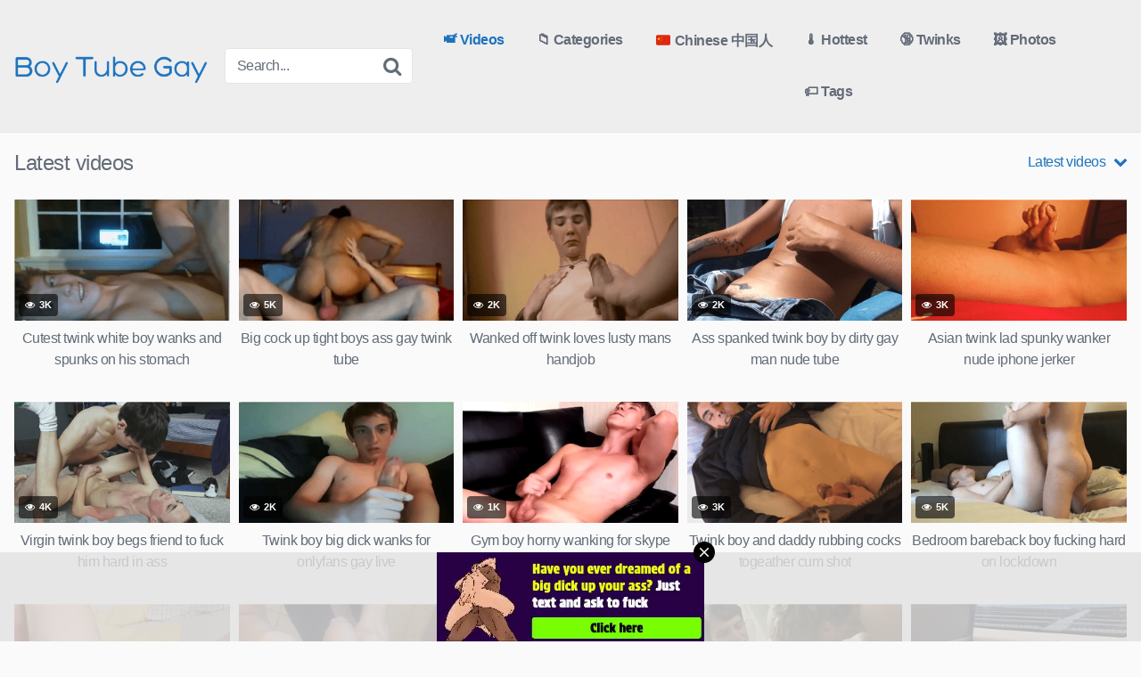

--- FILE ---
content_type: text/html; charset=UTF-8
request_url: https://boytubegay.com/page/3/
body_size: 13479
content:
<!DOCTYPE html>


<html lang="en-US">
<head>
<meta charset="UTF-8">
<meta content='width=device-width, initial-scale=1.0, maximum-scale=1.0, user-scalable=0' name='viewport' />
<link rel="profile" href="http://gmpg.org/xfn/11">
<link rel="icon" href="https://boytubegay.com/wp-content/uploads/2022/10/xnxxtwink-favicon.png">

<!-- Meta social networks -->

<!-- Temp style -->


<style>
	.post-thumbnail {
		padding-bottom: 56.25%;
	}

	.post-thumbnail video,
	.post-thumbnail img {
		object-fit: 16/9;
	}


		.site-title a {
		font-family: Open Sans;
		font-size: 36px;
	}
	.site-branding .logo img {
		max-width: 220px;
		max-height: 90px;
		margin-top: 10px;
		margin-left: 0px;
	}
	a,
	.site-title a i,
	.thumb-block:hover .rating-bar i,
	.categories-list .thumb-block:hover .entry-header .cat-title:before,
	.required,
	.top-bar i:hover,
	#site-navigation > ul > li:hover > a,
	#site-navigation > ul > li:focus > a,
	#site-navigation > ul > li.current_page_item > a,
	#site-navigation > ul > li.current-menu-item > a,
	#site-navigation ul ul li a:hover,
	#filters .filters-select:after,
	.morelink i,
	.site-branding .header-search input#searchsubmit:hover,
	#filters .filters-select,
	#filters .filters-options span:hover a,
	a.tag-cloud-link:hover,
	.template-actors li a:hover,
	.video-tags a.label:hover,
	a.tag-cloud-link:focus,
	.template-actors li a:focus,
	.video-tags a.label:focus,
	.main-navigation li.my-area i,
	.thumb-block:hover .photos-count i
	.more-videos {
		color: #1e73be;
	}
	button,
	.button,
	input[type="button"],
	input[type="reset"],
	/*input[type="submit"],*/
	.label
	body #filters .label.secondary.active,
	.label.secondary:hover,
	.widget_categories ul li a:hover,
	.comment-reply-link,
	span.post-like a.disabled:hover,
	.sharing-buttons i:hover {
		border-color: #1e73be!important;
		background-color: #1e73be!important;
	}
	.rating-bar-meter,
	.vjs-play-progress,
	.bx-wrapper .bx-controls-direction a {
		background-color: #1e73be!important;
	}
	#video-tabs button.tab-link.active,
	.title-block,
	.widget-title,
	.page-title,
	.page .entry-title,
	.comments-title,
	.comment-reply-title,
	.morelink:hover,
	input[type="text"]:focus,
	input[type="email"]:focus,
	input[type="url"]:focus,
	input[type="password"]:focus,
	input[type="search"]:focus,
	input[type="number"]:focus,
	input[type="tel"]:focus,
	input[type="range"]:focus,
	input[type="date"]:focus,
	input[type="month"]:focus,
	input[type="week"]:focus,
	input[type="time"]:focus,
	input[type="datetime"]:focus,
	input[type="datetime-local"]:focus,
	input[type="color"]:focus,
	textarea:focus,
	.thumb-block:hover .post-thumbnail img,
	.no-thumb:hover,
	a.tag-cloud-link:hover,
	.template-actors li a:hover,
	.video-tags a.label:hover {
		border-color: #1e73be!important;
	}

	.logo-watermark-img {
		max-width: px;
	}

	
	.thumb-block .inner-border::after {
		-webkit-box-shadow: inset 0px 0px 0px 0px #1e73be;
		-moz-box-shadow: inset 0px 0px 0px 0px #1e73be;
		box-shadow: inset 0px 0px 0px 0px #1e73be;
	}
	.thumb-block .inner-border:hover::after {
		-webkit-box-shadow: inset 0px 0px 0px 3px #1e73be;
		-moz-box-shadow: inset 0px 0px 0px 3px #1e73be;
		box-shadow: inset 0px 0px 0px 3px #1e73be;
	}

	/* Small desktops ----------- */
	@media only screen  and (min-width : 64.001em) and (max-width : 84em) {
		#main .thumb-block {
			width: 20%!important;
		}
	}

	/* Desktops and laptops ----------- */
	@media only screen  and (min-width : 84.001em) {
		#main .thumb-block {
			width: 20%!important;
		}
	}

</style>

<!-- Google Analytics -->
<!-- Google tag (gtag.js) -->
<script async src="https://www.googletagmanager.com/gtag/js?id=UA-158958175-61"></script>
<script>
  window.dataLayer = window.dataLayer || [];
  function gtag(){dataLayer.push(arguments);}
  gtag('js', new Date());

  gtag('config', 'UA-158958175-61');
</script>

<!-- Meta Verification -->
<meta name="exoclick-site-verification" content="73a7511c8d9d594dfb594e43f00d7228">
<title>Free Gay Porn, Sex, Tube Videos, XXX Twinks, Gay Porno Movies - Boy Tube Gay - Page 3</title>
<meta name='robots' content='max-image-preview:large' />

<!-- All In One SEO Pack 3.7.1ob_start_detected [-1,-1] -->
<link rel="prev" href="https://boytubegay.com/page/2/" />
<link rel="next" href="https://boytubegay.com/page/4/" />

<script type="application/ld+json" class="aioseop-schema">{"@context":"https://schema.org","@graph":[{"@type":"Organization","@id":"https://boytubegay.com/#organization","url":"https://boytubegay.com/","name":"XNXX Twink","sameAs":[],"logo":{"@type":"ImageObject","@id":"https://boytubegay.com/#logo","url":"https://boytubegay.com/wp-content/uploads/2021/09/xnxx-twink.png","caption":""},"image":{"@id":"https://boytubegay.com/#logo"}},{"@type":"WebSite","@id":"https://boytubegay.com/#website","url":"https://boytubegay.com/","name":"Boy Tube Gay","publisher":{"@id":"https://boytubegay.com/#organization"},"potentialAction":{"@type":"SearchAction","target":"https://boytubegay.com/?s={search_term_string}","query-input":"required name=search_term_string"}},{"@type":"WebPage","@id":"https://boytubegay.com#webpage","url":"https://boytubegay.com","inLanguage":"en-US","name":"Boy Tube Gay","isPartOf":{"@id":"https://boytubegay.com/#website"},"breadcrumb":{"@id":"https://boytubegay.com#breadcrumblist"},"description":"Boy Tube Gay has the best free gay porn videos. Thousands of gay sex vids available for free! Featuring hot twinks, cute sexy boys in xxx rated adult porn clips.","about":{"@id":"https://boytubegay.com/#organization"}},{"@type":"BreadcrumbList","@id":"https://boytubegay.com#breadcrumblist","itemListElement":[{"@type":"ListItem","position":1,"item":{"@type":"WebPage","@id":"https://boytubegay.com/","url":"https://boytubegay.com/","name":"Free Gay Porn, Sex, Tube Videos, XXX Twinks, Gay Porno Movies - Boy Tube Gay"}}]}]}</script>
<link rel="canonical" href="https://boytubegay.com/page/3/" />
			<script type="text/javascript" >
				window.ga=window.ga||function(){(ga.q=ga.q||[]).push(arguments)};ga.l=+new Date;
				ga('create', 'UA-158958175-1 ', 'auto');
				// Plugins
				
				ga('send', 'pageview');
			</script>
			<script async src="https://www.google-analytics.com/analytics.js"></script>
			<!-- All In One SEO Pack -->
<link rel="alternate" type="application/rss+xml" title="Boy Tube Gay &raquo; Feed" href="https://boytubegay.com/feed/" />
<link rel="alternate" type="application/rss+xml" title="Boy Tube Gay &raquo; Comments Feed" href="https://boytubegay.com/comments/feed/" />
		<style>
			.lazyload,
			.lazyloading {
				max-width: 100%;
			}
		</style>
		<style id='wp-img-auto-sizes-contain-inline-css' type='text/css'>
img:is([sizes=auto i],[sizes^="auto," i]){contain-intrinsic-size:3000px 1500px}
/*# sourceURL=wp-img-auto-sizes-contain-inline-css */
</style>

<style id='wp-emoji-styles-inline-css' type='text/css'>

	img.wp-smiley, img.emoji {
		display: inline !important;
		border: none !important;
		box-shadow: none !important;
		height: 1em !important;
		width: 1em !important;
		margin: 0 0.07em !important;
		vertical-align: -0.1em !important;
		background: none !important;
		padding: 0 !important;
	}
/*# sourceURL=wp-emoji-styles-inline-css */
</style>
<link rel='stylesheet' id='wp-block-library-css' href='https://boytubegay.com/wp-includes/css/dist/block-library/style.min.css?ver=6.9' type='text/css' media='all' />
<style id='global-styles-inline-css' type='text/css'>
:root{--wp--preset--aspect-ratio--square: 1;--wp--preset--aspect-ratio--4-3: 4/3;--wp--preset--aspect-ratio--3-4: 3/4;--wp--preset--aspect-ratio--3-2: 3/2;--wp--preset--aspect-ratio--2-3: 2/3;--wp--preset--aspect-ratio--16-9: 16/9;--wp--preset--aspect-ratio--9-16: 9/16;--wp--preset--color--black: #000000;--wp--preset--color--cyan-bluish-gray: #abb8c3;--wp--preset--color--white: #ffffff;--wp--preset--color--pale-pink: #f78da7;--wp--preset--color--vivid-red: #cf2e2e;--wp--preset--color--luminous-vivid-orange: #ff6900;--wp--preset--color--luminous-vivid-amber: #fcb900;--wp--preset--color--light-green-cyan: #7bdcb5;--wp--preset--color--vivid-green-cyan: #00d084;--wp--preset--color--pale-cyan-blue: #8ed1fc;--wp--preset--color--vivid-cyan-blue: #0693e3;--wp--preset--color--vivid-purple: #9b51e0;--wp--preset--gradient--vivid-cyan-blue-to-vivid-purple: linear-gradient(135deg,rgb(6,147,227) 0%,rgb(155,81,224) 100%);--wp--preset--gradient--light-green-cyan-to-vivid-green-cyan: linear-gradient(135deg,rgb(122,220,180) 0%,rgb(0,208,130) 100%);--wp--preset--gradient--luminous-vivid-amber-to-luminous-vivid-orange: linear-gradient(135deg,rgb(252,185,0) 0%,rgb(255,105,0) 100%);--wp--preset--gradient--luminous-vivid-orange-to-vivid-red: linear-gradient(135deg,rgb(255,105,0) 0%,rgb(207,46,46) 100%);--wp--preset--gradient--very-light-gray-to-cyan-bluish-gray: linear-gradient(135deg,rgb(238,238,238) 0%,rgb(169,184,195) 100%);--wp--preset--gradient--cool-to-warm-spectrum: linear-gradient(135deg,rgb(74,234,220) 0%,rgb(151,120,209) 20%,rgb(207,42,186) 40%,rgb(238,44,130) 60%,rgb(251,105,98) 80%,rgb(254,248,76) 100%);--wp--preset--gradient--blush-light-purple: linear-gradient(135deg,rgb(255,206,236) 0%,rgb(152,150,240) 100%);--wp--preset--gradient--blush-bordeaux: linear-gradient(135deg,rgb(254,205,165) 0%,rgb(254,45,45) 50%,rgb(107,0,62) 100%);--wp--preset--gradient--luminous-dusk: linear-gradient(135deg,rgb(255,203,112) 0%,rgb(199,81,192) 50%,rgb(65,88,208) 100%);--wp--preset--gradient--pale-ocean: linear-gradient(135deg,rgb(255,245,203) 0%,rgb(182,227,212) 50%,rgb(51,167,181) 100%);--wp--preset--gradient--electric-grass: linear-gradient(135deg,rgb(202,248,128) 0%,rgb(113,206,126) 100%);--wp--preset--gradient--midnight: linear-gradient(135deg,rgb(2,3,129) 0%,rgb(40,116,252) 100%);--wp--preset--font-size--small: 13px;--wp--preset--font-size--medium: 20px;--wp--preset--font-size--large: 36px;--wp--preset--font-size--x-large: 42px;--wp--preset--spacing--20: 0.44rem;--wp--preset--spacing--30: 0.67rem;--wp--preset--spacing--40: 1rem;--wp--preset--spacing--50: 1.5rem;--wp--preset--spacing--60: 2.25rem;--wp--preset--spacing--70: 3.38rem;--wp--preset--spacing--80: 5.06rem;--wp--preset--shadow--natural: 6px 6px 9px rgba(0, 0, 0, 0.2);--wp--preset--shadow--deep: 12px 12px 50px rgba(0, 0, 0, 0.4);--wp--preset--shadow--sharp: 6px 6px 0px rgba(0, 0, 0, 0.2);--wp--preset--shadow--outlined: 6px 6px 0px -3px rgb(255, 255, 255), 6px 6px rgb(0, 0, 0);--wp--preset--shadow--crisp: 6px 6px 0px rgb(0, 0, 0);}:where(.is-layout-flex){gap: 0.5em;}:where(.is-layout-grid){gap: 0.5em;}body .is-layout-flex{display: flex;}.is-layout-flex{flex-wrap: wrap;align-items: center;}.is-layout-flex > :is(*, div){margin: 0;}body .is-layout-grid{display: grid;}.is-layout-grid > :is(*, div){margin: 0;}:where(.wp-block-columns.is-layout-flex){gap: 2em;}:where(.wp-block-columns.is-layout-grid){gap: 2em;}:where(.wp-block-post-template.is-layout-flex){gap: 1.25em;}:where(.wp-block-post-template.is-layout-grid){gap: 1.25em;}.has-black-color{color: var(--wp--preset--color--black) !important;}.has-cyan-bluish-gray-color{color: var(--wp--preset--color--cyan-bluish-gray) !important;}.has-white-color{color: var(--wp--preset--color--white) !important;}.has-pale-pink-color{color: var(--wp--preset--color--pale-pink) !important;}.has-vivid-red-color{color: var(--wp--preset--color--vivid-red) !important;}.has-luminous-vivid-orange-color{color: var(--wp--preset--color--luminous-vivid-orange) !important;}.has-luminous-vivid-amber-color{color: var(--wp--preset--color--luminous-vivid-amber) !important;}.has-light-green-cyan-color{color: var(--wp--preset--color--light-green-cyan) !important;}.has-vivid-green-cyan-color{color: var(--wp--preset--color--vivid-green-cyan) !important;}.has-pale-cyan-blue-color{color: var(--wp--preset--color--pale-cyan-blue) !important;}.has-vivid-cyan-blue-color{color: var(--wp--preset--color--vivid-cyan-blue) !important;}.has-vivid-purple-color{color: var(--wp--preset--color--vivid-purple) !important;}.has-black-background-color{background-color: var(--wp--preset--color--black) !important;}.has-cyan-bluish-gray-background-color{background-color: var(--wp--preset--color--cyan-bluish-gray) !important;}.has-white-background-color{background-color: var(--wp--preset--color--white) !important;}.has-pale-pink-background-color{background-color: var(--wp--preset--color--pale-pink) !important;}.has-vivid-red-background-color{background-color: var(--wp--preset--color--vivid-red) !important;}.has-luminous-vivid-orange-background-color{background-color: var(--wp--preset--color--luminous-vivid-orange) !important;}.has-luminous-vivid-amber-background-color{background-color: var(--wp--preset--color--luminous-vivid-amber) !important;}.has-light-green-cyan-background-color{background-color: var(--wp--preset--color--light-green-cyan) !important;}.has-vivid-green-cyan-background-color{background-color: var(--wp--preset--color--vivid-green-cyan) !important;}.has-pale-cyan-blue-background-color{background-color: var(--wp--preset--color--pale-cyan-blue) !important;}.has-vivid-cyan-blue-background-color{background-color: var(--wp--preset--color--vivid-cyan-blue) !important;}.has-vivid-purple-background-color{background-color: var(--wp--preset--color--vivid-purple) !important;}.has-black-border-color{border-color: var(--wp--preset--color--black) !important;}.has-cyan-bluish-gray-border-color{border-color: var(--wp--preset--color--cyan-bluish-gray) !important;}.has-white-border-color{border-color: var(--wp--preset--color--white) !important;}.has-pale-pink-border-color{border-color: var(--wp--preset--color--pale-pink) !important;}.has-vivid-red-border-color{border-color: var(--wp--preset--color--vivid-red) !important;}.has-luminous-vivid-orange-border-color{border-color: var(--wp--preset--color--luminous-vivid-orange) !important;}.has-luminous-vivid-amber-border-color{border-color: var(--wp--preset--color--luminous-vivid-amber) !important;}.has-light-green-cyan-border-color{border-color: var(--wp--preset--color--light-green-cyan) !important;}.has-vivid-green-cyan-border-color{border-color: var(--wp--preset--color--vivid-green-cyan) !important;}.has-pale-cyan-blue-border-color{border-color: var(--wp--preset--color--pale-cyan-blue) !important;}.has-vivid-cyan-blue-border-color{border-color: var(--wp--preset--color--vivid-cyan-blue) !important;}.has-vivid-purple-border-color{border-color: var(--wp--preset--color--vivid-purple) !important;}.has-vivid-cyan-blue-to-vivid-purple-gradient-background{background: var(--wp--preset--gradient--vivid-cyan-blue-to-vivid-purple) !important;}.has-light-green-cyan-to-vivid-green-cyan-gradient-background{background: var(--wp--preset--gradient--light-green-cyan-to-vivid-green-cyan) !important;}.has-luminous-vivid-amber-to-luminous-vivid-orange-gradient-background{background: var(--wp--preset--gradient--luminous-vivid-amber-to-luminous-vivid-orange) !important;}.has-luminous-vivid-orange-to-vivid-red-gradient-background{background: var(--wp--preset--gradient--luminous-vivid-orange-to-vivid-red) !important;}.has-very-light-gray-to-cyan-bluish-gray-gradient-background{background: var(--wp--preset--gradient--very-light-gray-to-cyan-bluish-gray) !important;}.has-cool-to-warm-spectrum-gradient-background{background: var(--wp--preset--gradient--cool-to-warm-spectrum) !important;}.has-blush-light-purple-gradient-background{background: var(--wp--preset--gradient--blush-light-purple) !important;}.has-blush-bordeaux-gradient-background{background: var(--wp--preset--gradient--blush-bordeaux) !important;}.has-luminous-dusk-gradient-background{background: var(--wp--preset--gradient--luminous-dusk) !important;}.has-pale-ocean-gradient-background{background: var(--wp--preset--gradient--pale-ocean) !important;}.has-electric-grass-gradient-background{background: var(--wp--preset--gradient--electric-grass) !important;}.has-midnight-gradient-background{background: var(--wp--preset--gradient--midnight) !important;}.has-small-font-size{font-size: var(--wp--preset--font-size--small) !important;}.has-medium-font-size{font-size: var(--wp--preset--font-size--medium) !important;}.has-large-font-size{font-size: var(--wp--preset--font-size--large) !important;}.has-x-large-font-size{font-size: var(--wp--preset--font-size--x-large) !important;}
/*# sourceURL=global-styles-inline-css */
</style>

<style id='classic-theme-styles-inline-css' type='text/css'>
/*! This file is auto-generated */
.wp-block-button__link{color:#fff;background-color:#32373c;border-radius:9999px;box-shadow:none;text-decoration:none;padding:calc(.667em + 2px) calc(1.333em + 2px);font-size:1.125em}.wp-block-file__button{background:#32373c;color:#fff;text-decoration:none}
/*# sourceURL=/wp-includes/css/classic-themes.min.css */
</style>
<link rel='stylesheet' id='wpst-font-awesome-css' href='https://boytubegay.com/wp-content/themes/kingtube/assets/stylesheets/font-awesome/css/font-awesome.min.css?ver=4.7.0' type='text/css' media='all' />
<link rel='stylesheet' id='wpst-style-css' href='https://boytubegay.com/wp-content/themes/kingtube/style.css?ver=1.5.1.1757441171' type='text/css' media='all' />
<script type="text/javascript" src="https://boytubegay.com/wp-includes/js/jquery/jquery.min.js?ver=3.7.1" id="jquery-core-js"></script>
<script type="text/javascript" src="https://boytubegay.com/wp-includes/js/jquery/jquery-migrate.min.js?ver=3.4.1" id="jquery-migrate-js"></script>
<link rel="https://api.w.org/" href="https://boytubegay.com/wp-json/" /><link rel="EditURI" type="application/rsd+xml" title="RSD" href="https://boytubegay.com/xmlrpc.php?rsd" />
<meta name="generator" content="WordPress 6.9" />
		<script>
			document.documentElement.className = document.documentElement.className.replace('no-js', 'js');
		</script>
		<link rel="icon" href="https://boytubegay.com/wp-content/uploads/2022/10/cropped-xnxxtwink-favicon-32x32.png" sizes="32x32" />
<link rel="icon" href="https://boytubegay.com/wp-content/uploads/2022/10/cropped-xnxxtwink-favicon-192x192.png" sizes="192x192" />
<link rel="apple-touch-icon" href="https://boytubegay.com/wp-content/uploads/2022/10/cropped-xnxxtwink-favicon-180x180.png" />
<meta name="msapplication-TileImage" content="https://boytubegay.com/wp-content/uploads/2022/10/cropped-xnxxtwink-favicon-270x270.png" />
</head>

<body 
class="home blog paged paged-3 wp-theme-kingtube group-blog hfeed">
<div id="page">
	<a class="skip-link screen-reader-text" href="#content">Skip to content</a>

	<header id="masthead" class="site-header" role="banner">
		
		<div class="site-branding row">
			<div class="logo">
									<a href="https://boytubegay.com/" rel="home" title="Boy Tube Gay"><img data-src="https://boytubegay.com/wp-content/uploads/2022/12/boy-tube-gay.png" alt="Boy Tube Gay" src="[data-uri]" class="lazyload" style="--smush-placeholder-width: 700px; --smush-placeholder-aspect-ratio: 700/102;"></a>
												
			</div>
							<div class="header-search small-search">
	<form method="get" id="searchform" action="https://boytubegay.com/">
					<input class="input-group-field" value="Search..." name="s" id="s" onfocus="if (this.value == 'Search...') {this.value = '';}" onblur="if (this.value == '') {this.value = 'Search...';}" type="text" />
		
		<input class="fa-input" type="submit" id="searchsubmit" value="&#xf002;" />
	</form>
</div>
						<div class="clear"></div>

			<nav id="site-navigation" class="main-navigation" role="navigation">
				<div id="head-mobile"></div>
				<div class="button-nav"></div>			
				<ul id="menu-main-menu" class="menu"><li id="menu-item-8359" class="menu-item menu-item-type-custom menu-item-object-custom current-menu-item menu-item-home menu-item-8359"><a href="https://boytubegay.com/">📹 Videos</a></li>
<li id="menu-item-4743" class="menu-item menu-item-type-post_type menu-item-object-page menu-item-4743"><a href="https://boytubegay.com/categories/">📁 Categories</a></li>
<li id="menu-item-30559" class="menu-item menu-item-type-taxonomy menu-item-object-category menu-item-30559"><a href="https://boytubegay.com/category/chinese/">🇨🇳 Chinese 中国人</a></li>
<li id="menu-item-15419" class="menu-item menu-item-type-custom menu-item-object-custom menu-item-15419"><a href="https://boytubegay.com/?filter=most-viewed">🌡️ Hottest</a></li>
<li id="menu-item-29110" class="menu-item menu-item-type-taxonomy menu-item-object-category menu-item-29110"><a href="https://boytubegay.com/category/twink/">🔞 Twinks</a></li>
<li id="menu-item-4969" class="menu-item menu-item-type-post_type menu-item-object-page menu-item-4969"><a href="https://boytubegay.com/photos/">🖼️ Photos</a></li>
<li id="menu-item-4825" class="menu-item menu-item-type-post_type menu-item-object-page menu-item-4825"><a href="https://boytubegay.com/tags/">🏷️ Tags</a></li>
</ul>			</nav><!-- #site-navigation -->
			<div class="clear"></div>

		</div><!-- .site-branding -->
		
		<div class="clear"></div>
		
	</header><!-- #masthead -->

	
	<div id="content" class="site-content row">

		<div id="primary" class="content-area">
	<main id="main" class="site-main" role="main">			
				<header class="page-header">
				<h2 class="widget-title">Latest videos</h2>
					<div id="filters">        
		<div class="filters-select">
					Latest videos						<div class="filters-options">
													<span><a class="active" href="https://boytubegay.com/?filter=latest">Latest videos</a></span>
					<span><a class="" href="https://boytubegay.com/?filter=most-viewed">Most viewed videos</a></span>				
					<span><a class="" href="https://boytubegay.com/?filter=longest">Longest videos</a></span>				
					<span><a class="" href="https://boytubegay.com/?filter=popular">Popular videos</a></span>			
					<span><a class="" href="https://boytubegay.com/?filter=random">Random videos</a></span>
							</div>
		</div>
	</div>
			</header><!-- .page-header -->
			<div class="videos-list">			
				
<article data-video-id="video_1" data-main-thumb="https://boytubegay.com/wp-content/uploads/2021/08/Cutest-twink-white-boy-wanks-and-spunks-on-his-stomach.png" class="thumb-block video-preview-item post-29491 post type-post status-publish format-standard has-post-thumbnail hentry category-cute tag-boy tag-cutest tag-spunks tag-stomach tag-twink tag-wanks tag-white" data-post-id="29491">
	<a href="https://boytubegay.com/cutest-twink-white-boy-wanks-and-spunks-on-his-stomach/" title="Cutest twink white boy wanks and spunks on his stomach">
		<div class="post-thumbnail inner-border">
							<div class="video-overlay"></div>
				<div class="post-thumbnail-container"><img class="video-main-thumb lazyload" width="300" height="168.75" data-src="https://boytubegay.com/wp-content/uploads/2021/08/Cutest-twink-white-boy-wanks-and-spunks-on-his-stomach.png" alt="Cutest twink white boy wanks and spunks on his stomach" src="[data-uri]" style="--smush-placeholder-width: 300px; --smush-placeholder-aspect-ratio: 300/168;"></div>			
			<span class="views"><i class="fa fa-eye"></i> 3K</span>					</div>
		<header class="entry-header">
			<span>Cutest twink white boy wanks and spunks on his stomach</span>
		</header>
	</a>
</article>

<article data-video-id="video_2" data-main-thumb="https://boytubegay.com/wp-content/uploads/2021/08/Big-cock-up-tight-boys-ass-gay-twink-tube.png" class="thumb-block video-preview-item post-29487 post type-post status-publish format-standard has-post-thumbnail hentry category-bareback tag-ass tag-big tag-boys tag-cock tag-gay tag-tight tag-tube tag-twink" data-post-id="29487">
	<a href="https://boytubegay.com/big-cock-up-tight-boys-ass-gay-twink-tube/" title="Big cock up tight boys ass gay twink tube">
		<div class="post-thumbnail inner-border">
							<div class="video-overlay"></div>
				<div class="post-thumbnail-container"><img class="video-main-thumb lazyload" width="300" height="168.75" data-src="https://boytubegay.com/wp-content/uploads/2021/08/Big-cock-up-tight-boys-ass-gay-twink-tube.png" alt="Big cock up tight boys ass gay twink tube" src="[data-uri]" style="--smush-placeholder-width: 300px; --smush-placeholder-aspect-ratio: 300/168;"></div>			
			<span class="views"><i class="fa fa-eye"></i> 5K</span>					</div>
		<header class="entry-header">
			<span>Big cock up tight boys ass gay twink tube</span>
		</header>
	</a>
</article>

<article data-video-id="video_3" data-main-thumb="https://boytubegay.com/wp-content/uploads/2021/08/Wanked-off-twink-loves-lusty-mans-handjob.png" class="thumb-block video-preview-item post-29480 post type-post status-publish format-standard has-post-thumbnail hentry category-student category-twink tag-handjob tag-loves tag-lusty tag-mans tag-twink tag-wanked" data-post-id="29480">
	<a href="https://boytubegay.com/wanked-off-twink-loves-lusty-mans-handjob/" title="Wanked off twink loves lusty mans handjob">
		<div class="post-thumbnail inner-border">
							<div class="video-overlay"></div>
				<div class="post-thumbnail-container"><img class="video-main-thumb lazyload" width="300" height="168.75" data-src="https://boytubegay.com/wp-content/uploads/2021/08/Wanked-off-twink-loves-lusty-mans-handjob.png" alt="Wanked off twink loves lusty mans handjob" src="[data-uri]" style="--smush-placeholder-width: 300px; --smush-placeholder-aspect-ratio: 300/168;"></div>			
			<span class="views"><i class="fa fa-eye"></i> 2K</span>					</div>
		<header class="entry-header">
			<span>Wanked off twink loves lusty mans handjob</span>
		</header>
	</a>
</article>

<article data-video-id="video_4" data-main-thumb="https://boytubegay.com/wp-content/uploads/2021/08/Ass-spanked-twink-boy-by-dirty-gay-man-nude-tube.png" class="thumb-block video-preview-item post-29479 post type-post status-publish format-standard has-post-thumbnail hentry category-bdsm tag-ass tag-boy tag-dirty tag-gay tag-man tag-nude tag-spanked tag-tube tag-twink" data-post-id="29479">
	<a href="https://boytubegay.com/ass-spanked-twink-boy-by-dirty-gay-man-nude-tube/" title="Ass spanked twink boy by dirty gay man nude tube">
		<div class="post-thumbnail inner-border">
							<div class="video-overlay"></div>
				<div class="post-thumbnail-container"><img class="video-main-thumb lazyload" width="300" height="168.75" data-src="https://boytubegay.com/wp-content/uploads/2021/08/Ass-spanked-twink-boy-by-dirty-gay-man-nude-tube.png" alt="Ass spanked twink boy by dirty gay man nude tube" src="[data-uri]" style="--smush-placeholder-width: 300px; --smush-placeholder-aspect-ratio: 300/168;"></div>			
			<span class="views"><i class="fa fa-eye"></i> 2K</span>					</div>
		<header class="entry-header">
			<span>Ass spanked twink boy by dirty gay man nude tube</span>
		</header>
	</a>
</article>

<article data-video-id="video_5" data-main-thumb="https://boytubegay.com/wp-content/uploads/2021/08/Asian-twink-lad-spunky-wanker-nude-iphone-jerker.png" class="thumb-block video-preview-item post-29476 post type-post status-publish format-standard has-post-thumbnail hentry category-asian category-chinese category-homemade tag-asian tag-iphone tag-jerker tag-lad tag-nude tag-spunky tag-twink tag-wanker" data-post-id="29476">
	<a href="https://boytubegay.com/asian-twink-lad-spunky-wanker-nude-iphone-jerker/" title="Asian twink lad spunky wanker nude iphone jerker">
		<div class="post-thumbnail inner-border">
							<div class="video-overlay"></div>
				<div class="post-thumbnail-container"><img class="video-main-thumb lazyload" width="300" height="168.75" data-src="https://boytubegay.com/wp-content/uploads/2021/08/Asian-twink-lad-spunky-wanker-nude-iphone-jerker.png" alt="Asian twink lad spunky wanker nude iphone jerker" src="[data-uri]" style="--smush-placeholder-width: 300px; --smush-placeholder-aspect-ratio: 300/168;"></div>			
			<span class="views"><i class="fa fa-eye"></i> 3K</span>					</div>
		<header class="entry-header">
			<span>Asian twink lad spunky wanker nude iphone jerker</span>
		</header>
	</a>
</article>

<article data-video-id="video_6" data-main-thumb="https://boytubegay.com/wp-content/uploads/2021/08/Virgin-twink-boy-begs-friend-to-fuck-him-hard-in-ass.png" class="thumb-block video-preview-item post-29470 post type-post status-publish format-standard has-post-thumbnail hentry category-nude tag-ass tag-begs tag-boy tag-friend tag-fuck tag-hard tag-twink tag-virgin" data-post-id="29470">
	<a href="https://boytubegay.com/virgin-twink-boy-begs-friend-to-fuck-him-hard-in-ass/" title="Virgin twink boy begs friend to fuck him hard in ass">
		<div class="post-thumbnail inner-border">
							<div class="video-overlay"></div>
				<div class="post-thumbnail-container"><img class="video-main-thumb lazyload" width="300" height="168.75" data-src="https://boytubegay.com/wp-content/uploads/2021/08/Virgin-twink-boy-begs-friend-to-fuck-him-hard-in-ass.png" alt="Virgin twink boy begs friend to fuck him hard in ass" src="[data-uri]" style="--smush-placeholder-width: 300px; --smush-placeholder-aspect-ratio: 300/168;"></div>			
			<span class="views"><i class="fa fa-eye"></i> 4K</span>					</div>
		<header class="entry-header">
			<span>Virgin twink boy begs friend to fuck him hard in ass</span>
		</header>
	</a>
</article>

<article data-video-id="video_7" data-main-thumb="https://boytubegay.com/wp-content/uploads/2021/08/Twink-boy-big-dick-wanks-for-onlyfans-gay-live.png" class="thumb-block video-preview-item post-29464 post type-post status-publish format-standard has-post-thumbnail hentry category-virgin tag-big tag-boy tag-dick tag-gay tag-live tag-onlyfans tag-twink tag-wanks" data-post-id="29464">
	<a href="https://boytubegay.com/twink-boy-big-dick-wanks-for-onlyfans-gay-live/" title="Twink boy big dick wanks for onlyfans gay live">
		<div class="post-thumbnail inner-border">
							<div class="video-overlay"></div>
				<div class="post-thumbnail-container"><img class="video-main-thumb lazyload" width="300" height="168.75" data-src="https://boytubegay.com/wp-content/uploads/2021/08/Twink-boy-big-dick-wanks-for-onlyfans-gay-live.png" alt="Twink boy big dick wanks for onlyfans gay live" src="[data-uri]" style="--smush-placeholder-width: 300px; --smush-placeholder-aspect-ratio: 300/168;"></div>			
			<span class="views"><i class="fa fa-eye"></i> 2K</span>					</div>
		<header class="entry-header">
			<span>Twink boy big dick wanks for onlyfans gay live</span>
		</header>
	</a>
</article>

<article data-video-id="video_8" data-main-thumb="https://boytubegay.com/wp-content/uploads/2021/08/Gym-boy-horny-wanking-for-skype-with-gay-man.png" class="thumb-block video-preview-item post-29462 post type-post status-publish format-standard has-post-thumbnail hentry category-virgin tag-boy tag-gay tag-gym tag-horny tag-man tag-skype tag-wanking" data-post-id="29462">
	<a href="https://boytubegay.com/gym-boy-horny-wanking-for-skype-with-gay-man/" title="Gym boy horny wanking for skype with gay man">
		<div class="post-thumbnail inner-border">
							<div class="video-overlay"></div>
				<div class="post-thumbnail-container"><img class="video-main-thumb lazyload" width="300" height="168.75" data-src="https://boytubegay.com/wp-content/uploads/2021/08/Gym-boy-horny-wanking-for-skype-with-gay-man.png" alt="Gym boy horny wanking for skype with gay man" src="[data-uri]" style="--smush-placeholder-width: 300px; --smush-placeholder-aspect-ratio: 300/168;"></div>			
			<span class="views"><i class="fa fa-eye"></i> 1K</span>					</div>
		<header class="entry-header">
			<span>Gym boy horny wanking for skype with gay man</span>
		</header>
	</a>
</article>

<article data-video-id="video_9" data-main-thumb="https://boytubegay.com/wp-content/uploads/2021/08/Twink-boy-and-daddy-rubbing-cocks-togeather-cum-shot.png" class="thumb-block video-preview-item post-29450 post type-post status-publish format-standard has-post-thumbnail hentry category-twink tag-boy tag-cocks tag-cum-shot tag-daddy tag-rubbing tag-togeather tag-twink" data-post-id="29450">
	<a href="https://boytubegay.com/twink-boy-and-daddy-rubbing-cocks-togeather-cum-shot/" title="Twink boy and daddy rubbing cocks togeather cum shot">
		<div class="post-thumbnail inner-border">
							<div class="video-overlay"></div>
				<div class="post-thumbnail-container"><img class="video-main-thumb lazyload" width="300" height="168.75" data-src="https://boytubegay.com/wp-content/uploads/2021/08/Twink-boy-and-daddy-rubbing-cocks-togeather-cum-shot.png" alt="Twink boy and daddy rubbing cocks togeather cum shot" src="[data-uri]" style="--smush-placeholder-width: 300px; --smush-placeholder-aspect-ratio: 300/168;"></div>			
			<span class="views"><i class="fa fa-eye"></i> 3K</span>					</div>
		<header class="entry-header">
			<span>Twink boy and daddy rubbing cocks togeather cum shot</span>
		</header>
	</a>
</article>

<article data-video-id="video_10" data-main-thumb="https://boytubegay.com/wp-content/uploads/2021/08/Bedroom-bareback-boy-fucking-hard-on-lockdown.png" class="thumb-block video-preview-item post-29446 post type-post status-publish format-standard has-post-thumbnail hentry category-anal tag-bareback tag-bedroom tag-boy tag-fucking tag-hard tag-lockdown" data-post-id="29446">
	<a href="https://boytubegay.com/bedroom-bareback-boy-fucking-hard-on-lockdown/" title="Bedroom bareback boy fucking hard on lockdown">
		<div class="post-thumbnail inner-border">
							<div class="video-overlay"></div>
				<div class="post-thumbnail-container"><img class="video-main-thumb lazyload" width="300" height="168.75" data-src="https://boytubegay.com/wp-content/uploads/2021/08/Bedroom-bareback-boy-fucking-hard-on-lockdown.png" alt="Bedroom bareback boy fucking hard on lockdown" src="[data-uri]" style="--smush-placeholder-width: 300px; --smush-placeholder-aspect-ratio: 300/168;"></div>			
			<span class="views"><i class="fa fa-eye"></i> 5K</span>					</div>
		<header class="entry-header">
			<span>Bedroom bareback boy fucking hard on lockdown</span>
		</header>
	</a>
</article>

<article data-video-id="video_11" data-main-thumb="https://boytubegay.com/wp-content/uploads/2021/08/The-best-gay-porn-cum-shot-video-on-the-Internet.png" class="thumb-block video-preview-item post-29442 post type-post status-publish format-standard has-post-thumbnail hentry category-cum-shot tag-best tag-cum-shot tag-gay tag-internet tag-porn tag-video" data-post-id="29442">
	<a href="https://boytubegay.com/the-best-gay-porn-cum-shot-video-on-the-internet/" title="The best gay porn cum shot video on the Internet">
		<div class="post-thumbnail inner-border">
							<div class="video-overlay"></div>
				<div class="post-thumbnail-container"><img class="video-main-thumb lazyload" width="300" height="168.75" data-src="https://boytubegay.com/wp-content/uploads/2021/08/The-best-gay-porn-cum-shot-video-on-the-Internet.png" alt="The best gay porn cum shot video on the Internet" src="[data-uri]" style="--smush-placeholder-width: 300px; --smush-placeholder-aspect-ratio: 300/168;"></div>			
			<span class="views"><i class="fa fa-eye"></i> 2K</span>					</div>
		<header class="entry-header">
			<span>The best gay porn cum shot video on the Internet</span>
		</header>
	</a>
</article>

<article data-video-id="video_12" data-main-thumb="https://boytubegay.com/wp-content/uploads/2021/08/Council-estate-boy-sucks-gay-mans-fat-cock-in-his-flat.png" class="thumb-block video-preview-item post-29438 post type-post status-publish format-standard has-post-thumbnail hentry category-pornhub tag-boy tag-cock tag-council tag-estate tag-fat tag-flat tag-gay tag-mans tag-sucks" data-post-id="29438">
	<a href="https://boytubegay.com/council-estate-boy-sucks-gay-mans-fat-cock-in-his-flat/" title="Council estate boy sucks gay mans fat cock in his flat">
		<div class="post-thumbnail inner-border">
							<div class="video-overlay"></div>
				<div class="post-thumbnail-container"><img class="video-main-thumb lazyload" width="300" height="168.75" data-src="https://boytubegay.com/wp-content/uploads/2021/08/Council-estate-boy-sucks-gay-mans-fat-cock-in-his-flat.png" alt="Council estate boy sucks gay mans fat cock in his flat" src="[data-uri]" style="--smush-placeholder-width: 300px; --smush-placeholder-aspect-ratio: 300/168;"></div>			
			<span class="views"><i class="fa fa-eye"></i> 3K</span>					</div>
		<header class="entry-header">
			<span>Council estate boy sucks gay mans fat cock in his flat</span>
		</header>
	</a>
</article>

<article data-video-id="video_13" data-main-thumb="https://boytubegay.com/wp-content/uploads/2021/08/Cute-boy-sucks-down-deep-on-mans-throbbing-fat-cock.png" class="thumb-block video-preview-item post-29434 post type-post status-publish format-standard has-post-thumbnail hentry category-twink tag-boy tag-cock tag-cute tag-deep tag-down tag-fat tag-mans tag-sucks tag-throbbing" data-post-id="29434">
	<a href="https://boytubegay.com/cute-boy-sucks-down-deep-on-mans-throbbing-fat-cock/" title="Cute boy sucks down deep on mans throbbing fat cock">
		<div class="post-thumbnail inner-border">
							<div class="video-overlay"></div>
				<div class="post-thumbnail-container"><img class="video-main-thumb lazyload" width="300" height="168.75" data-src="https://boytubegay.com/wp-content/uploads/2021/08/Cute-boy-sucks-down-deep-on-mans-throbbing-fat-cock.png" alt="Cute boy sucks down deep on mans throbbing fat cock" src="[data-uri]" style="--smush-placeholder-width: 300px; --smush-placeholder-aspect-ratio: 300/168;"></div>			
			<span class="views"><i class="fa fa-eye"></i> 3K</span>					</div>
		<header class="entry-header">
			<span>Cute boy sucks down deep on mans throbbing fat cock</span>
		</header>
	</a>
</article>

<article data-video-id="video_14" data-main-thumb="https://boytubegay.com/wp-content/uploads/2021/08/Fresh-faced-twink-lads-bedroom-gay-fest-xxx-threesome.png" class="thumb-block video-preview-item post-29369 post type-post status-publish format-standard has-post-thumbnail hentry category-orgy category-porn-stars tag-bedroom tag-faced tag-fest tag-fresh tag-gay tag-lads tag-threesome tag-twink tag-xxx" data-post-id="29369">
	<a href="https://boytubegay.com/fresh-faced-twink-lads-bedroom-gay-fest-xxx-threesome/" title="Fresh faced twink lads bedroom gay fest xxx threesome">
		<div class="post-thumbnail inner-border">
							<div class="video-overlay"></div>
				<div class="post-thumbnail-container"><img class="video-main-thumb lazyload" width="300" height="168.75" data-src="https://boytubegay.com/wp-content/uploads/2021/08/Fresh-faced-twink-lads-bedroom-gay-fest-xxx-threesome.png" alt="Fresh faced twink lads bedroom gay fest xxx threesome" src="[data-uri]" style="--smush-placeholder-width: 300px; --smush-placeholder-aspect-ratio: 300/168;"></div>			
			<span class="views"><i class="fa fa-eye"></i> 2K</span>					</div>
		<header class="entry-header">
			<span>Fresh faced twink lads bedroom gay fest xxx threesome</span>
		</header>
	</a>
</article>

<article data-video-id="video_15" data-main-thumb="https://boytubegay.com/wp-content/uploads/2021/08/Gay-Russian-twink-wank-and-blowjob-compilation.png" class="thumb-block video-preview-item post-29365 post type-post status-publish format-standard has-post-thumbnail hentry category-compilation category-homemade tag-blowjob tag-compilation tag-gay tag-russian tag-twink tag-wank" data-post-id="29365">
	<a href="https://boytubegay.com/gay-russian-twink-wank-and-blowjob-compilation/" title="Gay Russian twink wank and blowjob compilation">
		<div class="post-thumbnail inner-border">
							<div class="video-overlay"></div>
				<div class="post-thumbnail-container"><img class="video-main-thumb lazyload" width="300" height="168.75" data-src="https://boytubegay.com/wp-content/uploads/2021/08/Gay-Russian-twink-wank-and-blowjob-compilation.png" alt="Gay Russian twink wank and blowjob compilation" src="[data-uri]" style="--smush-placeholder-width: 300px; --smush-placeholder-aspect-ratio: 300/168;"></div>			
			<span class="views"><i class="fa fa-eye"></i> 2K</span>					</div>
		<header class="entry-header">
			<span>Gay Russian twink wank and blowjob compilation</span>
		</header>
	</a>
</article>

<article data-video-id="video_16" data-main-thumb="https://boytubegay.com/wp-content/uploads/2021/07/Blonde-virgin-slut-boy-ready-to-get-ass-fucked.png" class="thumb-block video-preview-item post-29346 post type-post status-publish format-standard has-post-thumbnail hentry category-nude tag-ass tag-blonde tag-boy tag-fucked tag-ready tag-slut tag-virgin" data-post-id="29346">
	<a href="https://boytubegay.com/blonde-virgin-slut-boy-ready-to-get-ass-fucked/" title="Blonde virgin slut boy ready to get ass fucked">
		<div class="post-thumbnail inner-border">
							<div class="video-overlay"></div>
				<div class="post-thumbnail-container"><img class="video-main-thumb lazyload" width="300" height="168.75" data-src="https://boytubegay.com/wp-content/uploads/2021/07/Blonde-virgin-slut-boy-ready-to-get-ass-fucked.png" alt="Blonde virgin slut boy ready to get ass fucked" src="[data-uri]" style="--smush-placeholder-width: 300px; --smush-placeholder-aspect-ratio: 300/168;"></div>			
			<span class="views"><i class="fa fa-eye"></i> 2K</span>					</div>
		<header class="entry-header">
			<span>Blonde virgin slut boy ready to get ass fucked</span>
		</header>
	</a>
</article>

<article data-video-id="video_17" data-main-thumb="https://boytubegay.com/wp-content/uploads/2021/07/Dirty-student-boys-drunk-try-gay-blowjobs-in-bed.png" class="thumb-block video-preview-item post-29349 post type-post status-publish format-standard has-post-thumbnail hentry category-xvideos tag-bed tag-blowjobs tag-boys tag-dirty tag-drunk tag-gay tag-student" data-post-id="29349">
	<a href="https://boytubegay.com/dirty-student-boys-drunk-try-gay-blowjobs-in-bed/" title="Dirty student boys drunk try gay blowjobs in bed">
		<div class="post-thumbnail inner-border">
							<div class="video-overlay"></div>
				<div class="post-thumbnail-container"><img class="video-main-thumb lazyload" width="300" height="168.75" data-src="https://boytubegay.com/wp-content/uploads/2021/07/Dirty-student-boys-drunk-try-gay-blowjobs-in-bed.png" alt="Dirty student boys drunk try gay blowjobs in bed" src="[data-uri]" style="--smush-placeholder-width: 300px; --smush-placeholder-aspect-ratio: 300/168;"></div>			
			<span class="views"><i class="fa fa-eye"></i> 5K</span>					</div>
		<header class="entry-header">
			<span>Dirty student boys drunk try gay blowjobs in bed</span>
		</header>
	</a>
</article>

<article data-video-id="video_18" data-main-thumb="https://boytubegay.com/wp-content/uploads/2021/07/Teenage-boy-big-cock-blue-underpants-nude-xxx-tube.png" class="thumb-block video-preview-item post-29337 post type-post status-publish format-standard has-post-thumbnail hentry category-underwear tag-big tag-blue tag-boy tag-cock tag-nude tag-teenage tag-tube tag-underpants tag-xxx" data-post-id="29337">
	<a href="https://boytubegay.com/teenage-boy-big-cock-blue-underpants-nude-xxx-tube/" title="Teenage boy big cock blue underpants nude xxx tube">
		<div class="post-thumbnail inner-border">
							<div class="video-overlay"></div>
				<div class="post-thumbnail-container"><img class="video-main-thumb lazyload" width="300" height="168.75" data-src="https://boytubegay.com/wp-content/uploads/2021/07/Teenage-boy-big-cock-blue-underpants-nude-xxx-tube.png" alt="Teenage boy big cock blue underpants nude xxx tube" src="[data-uri]" style="--smush-placeholder-width: 300px; --smush-placeholder-aspect-ratio: 300/168;"></div>			
			<span class="views"><i class="fa fa-eye"></i> 4K</span>					</div>
		<header class="entry-header">
			<span>Teenage boy big cock blue underpants nude xxx tube</span>
		</header>
	</a>
</article>

<article data-video-id="video_19" data-main-thumb="https://boytubegay.com/wp-content/uploads/2021/07/Blonde-twink-boy-wanks-hairy-cock-live-gay-cam.png" class="thumb-block video-preview-item post-29331 post type-post status-publish format-standard has-post-thumbnail hentry category-2198 tag-blonde tag-boy tag-cam tag-cock tag-gay tag-hairy tag-live tag-twink tag-wanks" data-post-id="29331">
	<a href="https://boytubegay.com/blonde-twink-boy-wanks-hairy-cock-live-gay-cam/" title="Blonde twink boy wanks hairy cock live gay cam">
		<div class="post-thumbnail inner-border">
							<div class="video-overlay"></div>
				<div class="post-thumbnail-container"><img class="video-main-thumb lazyload" width="300" height="168.75" data-src="https://boytubegay.com/wp-content/uploads/2021/07/Blonde-twink-boy-wanks-hairy-cock-live-gay-cam.png" alt="Blonde twink boy wanks hairy cock live gay cam" src="[data-uri]" style="--smush-placeholder-width: 300px; --smush-placeholder-aspect-ratio: 300/168;"></div>			
			<span class="views"><i class="fa fa-eye"></i> 2K</span>					</div>
		<header class="entry-header">
			<span>Blonde twink boy wanks hairy cock live gay cam</span>
		</header>
	</a>
</article>

<article data-video-id="video_20" data-main-thumb="https://boytubegay.com/wp-content/uploads/2021/07/Shy-straight-white-boys-first-gay-blowjob-in-bed.png" class="thumb-block video-preview-item post-29319 post type-post status-publish format-standard has-post-thumbnail hentry category-suck tag-bed tag-blowjob tag-boys tag-first tag-gay tag-shy tag-straight tag-white" data-post-id="29319">
	<a href="https://boytubegay.com/shy-straight-white-boys-first-gay-blowjob-in-bed/" title="Shy straight white boys first gay blowjob in bed">
		<div class="post-thumbnail inner-border">
							<div class="video-overlay"></div>
				<div class="post-thumbnail-container"><img class="video-main-thumb lazyload" width="300" height="168.75" data-src="https://boytubegay.com/wp-content/uploads/2021/07/Shy-straight-white-boys-first-gay-blowjob-in-bed.png" alt="Shy straight white boys first gay blowjob in bed" src="[data-uri]" style="--smush-placeholder-width: 300px; --smush-placeholder-aspect-ratio: 300/168;"></div>			
			<span class="views"><i class="fa fa-eye"></i> 2K</span>					</div>
		<header class="entry-header">
			<span>Shy straight white boys first gay blowjob in bed</span>
		</header>
	</a>
</article>
			</div>		
			<div class="pagination"><ul><li><a href="https://boytubegay.com/page/2/">Previous</a></li><li><a href="https://boytubegay.com/" class="inactive">1</a></li><li><a href="https://boytubegay.com/page/2/" class="inactive">2</a></li><li><a class="current">3</a></li><li><a href="https://boytubegay.com/page/4/" class="inactive">4</a></li><li><a href="https://boytubegay.com/page/5/" class="inactive">5</a></li><li><a href="https://boytubegay.com/page/6/" class="inactive">6</a></li><li><a href="https://boytubegay.com/page/7/" class="inactive">7</a></li><li><a href="https://boytubegay.com/page/4/">Next</a></li><li><a href='https://boytubegay.com/page/75/'>Last</a></li></ul></div>	<div class="clear"></div>
				<h1 class="homepage-title">Boy Tube Gay</h1>
						<p class="archive-description">BoyTubeGay.com is the hottest, latest teen and twink boy porn tube. We have collected the best horny and sexy guys who love to suck big cock and ride bareback. From cute Chinese gay 中国人 同性恋 student boys fucking bear muscle men to Asian 亚洲人 dudes wanking and Latinos lads in sex movies. This adult website features Pornstars, glory hole, fantasy and fetish jerk off clips, 18 year olds with monster dicks streaming live cams you lust to watch. Boy Tube Gay has 1000s of Free HD gay porn videos and pictures in every category.</p>
				</main><!-- #main -->
</div><!-- #primary -->
	</div><!-- #content -->

	<footer id="colophon" class="site-footer" role="contentinfo">
		<div class="row">			
							<div class="footer-ad-mobile">
					<!-- wp:paragraph -->
<p>新的同性恋色情片在这里 ➨ <a href="https://tubegayboy.com">同性恋男孩裸体</a></p>
<!-- /wp:paragraph -->

<!-- wp:paragraph -->
<p>New gay porn is here ➨ <a href="https://tubegayboy.com">Tube Gay Boy</a></p>
<!-- /wp:paragraph -->
<!-- wp:spacer {"height":40} -->
<div style="height:40px" aria-hidden="true" class="wp-block-spacer"></div>
<!-- /wp:spacer -->
<!-- wp:spacer {"height":40} -->
<div style="height:40px" aria-hidden="true" class="wp-block-spacer"></div>
<!-- /wp:spacer -->

<script async type="application/javascript" src="https://a.realsrv.com/ad-provider.js"></script> 
 <ins class="adsbyexoclick" data-zoneid="4875044"></ins> 
 <script>(AdProvider = window.AdProvider || []).push({"serve": {}});</script>

<script type="application/javascript" src="https://syndication.realsrv.com/splash.php?idzone=4875048&capping=0"></script>

<!-- wp:spacer {"height":20} -->
<div style="height:20px" aria-hidden="true" class="wp-block-spacer"></div>
<!-- /wp:spacer -->




<!-- wp:paragraph {"align":"center","customTextColor":"#1e73be","customFontSize":17} -->
<p style="color:#1e73be;font-size:17px" class="has-text-color has-text-align-center"><a href="https://chaturbate.com/in/?track=gayboy18link&tour=KGEA&campaign=YcaJV&tag=18&gender=m" target="_blank" aria-label=" (opens in a new tab)" rel="nofollow" class="aioseop-link"><strong>🟢 ONLINE</strong></a></p>
<!-- /wp:paragraph -->

<iframe width="100%" height="100%" style="display:block" marginWidth="0" marginHeight="0" frameBorder="no" src="https://creative.nudelive.store/widgets/v4/Universal?autoplay=onHover&campaignId=chinaboytubegay&tag=men%2Fasian&targetDomain=nudelive.store&userId=723259350ca3d3036b59c2f0831ce6deb455446e5752d788a3849590443abf96"></iframe>				</div>
										<div class="footer-ad">
					<!-- wp:paragraph -->
<p>新的同性恋色情片在这里 ➨ <a href="https://tubegayboy.com">同性恋男孩裸体</a></p>
<!-- /wp:paragraph -->

<!-- wp:paragraph -->
<p>New gay porn is here ➨ <a href="https://tubegayboy.com">Tube Gay Boy</a></p>
<!-- /wp:paragraph -->
<!-- wp:spacer {"height":40} -->
<div style="height:40px" aria-hidden="true" class="wp-block-spacer"></div>
<!-- /wp:spacer -->




<!-- wp:paragraph {"align":"center","customTextColor":"#1e73be","customFontSize":17} -->
<p style="color:#1e73be;font-size:17px" class="has-text-color has-text-align-center"><a href="https://chaturbate.com/in/?track=gayboy18link&tour=KGEA&campaign=YcaJV&tag=18&gender=m" target="_blank" aria-label=" (opens in a new tab)" rel="nofollow" class="aioseop-link"><strong>🟢 ONLINE</strong></a></p>
<!-- /wp:paragraph -->

<iframe width="100%" height="100%" style="display:block" marginWidth="0" marginHeight="0" frameBorder="no" src="https://creative.nudelive.store/widgets/v4/Universal?autoplay=onHover&campaignId=chinaboytubegay&tag=men%2Fasian&targetDomain=nudelive.store&userId=723259350ca3d3036b59c2f0831ce6deb455446e5752d788a3849590443abf96"></iframe>				</div>
			
			
			<div class="clear"></div>			

			
							<div class="footer-menu-container">				
					<div class="menu-footer-menu-container"><ul id="menu-footer-menu" class="menu"><li id="menu-item-15317" class="menu-item menu-item-type-custom menu-item-object-custom menu-item-15317"><a href="https://boytubegay.com/?filter=latest">Videos</a></li>
<li id="menu-item-15318" class="menu-item menu-item-type-post_type menu-item-object-page menu-item-15318"><a href="https://boytubegay.com/categories/">Categories</a></li>
<li id="menu-item-30558" class="menu-item menu-item-type-taxonomy menu-item-object-category menu-item-30558"><a href="https://boytubegay.com/category/chinese/">Chinese 中国人</a></li>
<li id="menu-item-15420" class="menu-item menu-item-type-custom menu-item-object-custom menu-item-15420"><a href="https://boytubegay.com/?filter=most-viewed">Hottest</a></li>
<li id="menu-item-28919" class="menu-item menu-item-type-taxonomy menu-item-object-post_tag menu-item-28919"><a href="https://boytubegay.com/tag/twink/">Twinks</a></li>
<li id="menu-item-28830" class="menu-item menu-item-type-post_type menu-item-object-page menu-item-28830"><a href="https://boytubegay.com/photos/">Photos</a></li>
<li id="menu-item-23696" class="menu-item menu-item-type-post_type menu-item-object-page menu-item-23696"><a href="https://boytubegay.com/18-u-s-c-2257/">2257</a></li>
<li id="menu-item-15312" class="menu-item menu-item-type-post_type menu-item-object-page menu-item-15312"><a href="https://boytubegay.com/dmca/">DMCA</a></li>
<li id="menu-item-15311" class="menu-item menu-item-type-post_type menu-item-object-page menu-item-privacy-policy menu-item-15311"><a rel="privacy-policy" href="https://boytubegay.com/privacy-policy/">Privacy Policy</a></li>
<li id="menu-item-31021" class="menu-item menu-item-type-custom menu-item-object-custom menu-item-31021"><a target="_blank" href="https://nudelive.store/men">Nude Live</a></li>
<li id="menu-item-31022" class="menu-item menu-item-type-custom menu-item-object-custom menu-item-31022"><a target="_blank" href="https://nudelive.gay/%e5%90%8c%e6%80%a7%e6%81%8b%e7%9b%b4%e6%92%ad%e8%89%b2%e6%83%85%e7%94%b7%e6%80%a7%e6%80%a7%e7%88%b1%e7%bd%91%e7%bb%9c%e6%91%84%e5%83%8f%e5%a4%b4/">Gay Live Sex</a></li>
</ul></div>				</div>			
			
							<div class="site-info">
					© boytubegay.com. All rights reserved. All images and videos are copyright protected. All models are 18+				</div><!-- .site-info -->
					
		</div>
	</footer><!-- #colophon -->
</div><!-- #page -->

<a href="#" id="back-to-top" title="Back to top"><i class="fa fa-chevron-up"></i></a>

<script type="speculationrules">
{"prefetch":[{"source":"document","where":{"and":[{"href_matches":"/*"},{"not":{"href_matches":["/wp-*.php","/wp-admin/*","/wp-content/uploads/*","/wp-content/*","/wp-content/plugins/*","/wp-content/themes/kingtube/*","/*\\?(.+)"]}},{"not":{"selector_matches":"a[rel~=\"nofollow\"]"}},{"not":{"selector_matches":".no-prefetch, .no-prefetch a"}}]},"eagerness":"conservative"}]}
</script>
		<div class="modal fade wpst-user-modal" id="wpst-user-modal" tabindex="-1" role="dialog" aria-hidden="true">
			<div class="modal-dialog" data-active-tab="">
				<div class="modal-content">
					<div class="modal-body">
						<a href="#" class="close" data-dismiss="modal" aria-label="Close"><i class="fa fa-remove"></i></a>
						<!-- Register form -->
						<div class="wpst-register">	
															<div class="alert alert-danger">Registration is disabled.</div>
													</div>

						<!-- Login form -->
						<div class="wpst-login">							 
							<h3>Login to Boy Tube Gay</h3>
						
							<form id="wpst_login_form" action="https://boytubegay.com/" method="post">

								<div class="form-field">
									<label>Username</label>
									<input class="form-control input-lg required" name="wpst_user_login" type="text"/>
								</div>
								<div class="form-field">
									<label for="wpst_user_pass">Password</label>
									<input class="form-control input-lg required" name="wpst_user_pass" id="wpst_user_pass" type="password"/>
								</div>
								<div class="form-field lost-password">
									<input type="hidden" name="action" value="wpst_login_member"/>
									<button class="btn btn-theme btn-lg" data-loading-text="Loading..." type="submit">Login</button> <a class="alignright" href="#wpst-reset-password">Lost Password?</a>
								</div>
								<input type="hidden" id="login-security" name="login-security" value="29d18599af" /><input type="hidden" name="_wp_http_referer" value="/page/3/" />							</form>
							<div class="wpst-errors"></div>
						</div>

						<!-- Lost Password form -->
						<div class="wpst-reset-password">
						
							<h3>Reset Password</h3>
							<p>Enter the username or e-mail you used in your profile. A password reset link will be sent to you by email.</p>
						
							<form id="wpst_reset_password_form" action="https://boytubegay.com/" method="post">
								<div class="form-field">
									<label for="wpst_user_or_email">Username or E-mail</label>
									<input class="form-control input-lg required" name="wpst_user_or_email" id="wpst_user_or_email" type="text"/>
								</div>
								<div class="form-field">
									<input type="hidden" name="action" value="wpst_reset_password"/>
									<button class="btn btn-theme btn-lg" data-loading-text="Loading..." type="submit">Get new password</button>
								</div>
								<input type="hidden" id="password-security" name="password-security" value="29d18599af" /><input type="hidden" name="_wp_http_referer" value="/page/3/" />							</form>
							<div class="wpst-errors"></div>
						</div>

						<div class="wpst-loading">
							<p><i class="fa fa-refresh fa-spin"></i><br>Loading...</p>
						</div>
					</div>
					<div class="modal-footer">
						<span class="wpst-register-footer">Don&#039;t have an account? <a href="#wpst-register">Sign up</a></span>
						<span class="wpst-login-footer">Already have an account? <a href="#wpst-login">Login</a></span>
					</div>				
				</div>
			</div>
		</div>
		<script type="text/javascript" src="https://boytubegay.com/wp-content/themes/kingtube/assets/js/navigation.js?ver=1.0.0" id="wpst-navigation-js"></script>
<script type="text/javascript" id="wpst-main-js-extra">
/* <![CDATA[ */
var wpst_ajax_var = {"url":"https://boytubegay.com/wp-admin/admin-ajax.php","nonce":"648d1f4795","ctpl_installed":""};
var options = {"thumbnails_ratio":"16/9"};
//# sourceURL=wpst-main-js-extra
/* ]]> */
</script>
<script type="text/javascript" src="https://boytubegay.com/wp-content/themes/kingtube/assets/js/main.js?ver=1.5.1" id="wpst-main-js"></script>
<script type="text/javascript" src="https://boytubegay.com/wp-content/themes/kingtube/assets/js/skip-link-focus-fix.js?ver=1.0.0" id="wpst-skip-link-focus-fix-js"></script>
<script type="text/javascript" id="smush-lazy-load-js-before">
/* <![CDATA[ */
var smushLazyLoadOptions = {"autoResizingEnabled":false,"autoResizeOptions":{"precision":5,"skipAutoWidth":true}};
//# sourceURL=smush-lazy-load-js-before
/* ]]> */
</script>
<script type="text/javascript" src="https://boytubegay.com/wp-content/plugins/wp-smushit/app/assets/js/smush-lazy-load.min.js?ver=3.23.0" id="smush-lazy-load-js"></script>
<script id="wp-emoji-settings" type="application/json">
{"baseUrl":"https://s.w.org/images/core/emoji/17.0.2/72x72/","ext":".png","svgUrl":"https://s.w.org/images/core/emoji/17.0.2/svg/","svgExt":".svg","source":{"concatemoji":"https://boytubegay.com/wp-includes/js/wp-emoji-release.min.js?ver=6.9"}}
</script>
<script type="module">
/* <![CDATA[ */
/*! This file is auto-generated */
const a=JSON.parse(document.getElementById("wp-emoji-settings").textContent),o=(window._wpemojiSettings=a,"wpEmojiSettingsSupports"),s=["flag","emoji"];function i(e){try{var t={supportTests:e,timestamp:(new Date).valueOf()};sessionStorage.setItem(o,JSON.stringify(t))}catch(e){}}function c(e,t,n){e.clearRect(0,0,e.canvas.width,e.canvas.height),e.fillText(t,0,0);t=new Uint32Array(e.getImageData(0,0,e.canvas.width,e.canvas.height).data);e.clearRect(0,0,e.canvas.width,e.canvas.height),e.fillText(n,0,0);const a=new Uint32Array(e.getImageData(0,0,e.canvas.width,e.canvas.height).data);return t.every((e,t)=>e===a[t])}function p(e,t){e.clearRect(0,0,e.canvas.width,e.canvas.height),e.fillText(t,0,0);var n=e.getImageData(16,16,1,1);for(let e=0;e<n.data.length;e++)if(0!==n.data[e])return!1;return!0}function u(e,t,n,a){switch(t){case"flag":return n(e,"\ud83c\udff3\ufe0f\u200d\u26a7\ufe0f","\ud83c\udff3\ufe0f\u200b\u26a7\ufe0f")?!1:!n(e,"\ud83c\udde8\ud83c\uddf6","\ud83c\udde8\u200b\ud83c\uddf6")&&!n(e,"\ud83c\udff4\udb40\udc67\udb40\udc62\udb40\udc65\udb40\udc6e\udb40\udc67\udb40\udc7f","\ud83c\udff4\u200b\udb40\udc67\u200b\udb40\udc62\u200b\udb40\udc65\u200b\udb40\udc6e\u200b\udb40\udc67\u200b\udb40\udc7f");case"emoji":return!a(e,"\ud83e\u1fac8")}return!1}function f(e,t,n,a){let r;const o=(r="undefined"!=typeof WorkerGlobalScope&&self instanceof WorkerGlobalScope?new OffscreenCanvas(300,150):document.createElement("canvas")).getContext("2d",{willReadFrequently:!0}),s=(o.textBaseline="top",o.font="600 32px Arial",{});return e.forEach(e=>{s[e]=t(o,e,n,a)}),s}function r(e){var t=document.createElement("script");t.src=e,t.defer=!0,document.head.appendChild(t)}a.supports={everything:!0,everythingExceptFlag:!0},new Promise(t=>{let n=function(){try{var e=JSON.parse(sessionStorage.getItem(o));if("object"==typeof e&&"number"==typeof e.timestamp&&(new Date).valueOf()<e.timestamp+604800&&"object"==typeof e.supportTests)return e.supportTests}catch(e){}return null}();if(!n){if("undefined"!=typeof Worker&&"undefined"!=typeof OffscreenCanvas&&"undefined"!=typeof URL&&URL.createObjectURL&&"undefined"!=typeof Blob)try{var e="postMessage("+f.toString()+"("+[JSON.stringify(s),u.toString(),c.toString(),p.toString()].join(",")+"));",a=new Blob([e],{type:"text/javascript"});const r=new Worker(URL.createObjectURL(a),{name:"wpTestEmojiSupports"});return void(r.onmessage=e=>{i(n=e.data),r.terminate(),t(n)})}catch(e){}i(n=f(s,u,c,p))}t(n)}).then(e=>{for(const n in e)a.supports[n]=e[n],a.supports.everything=a.supports.everything&&a.supports[n],"flag"!==n&&(a.supports.everythingExceptFlag=a.supports.everythingExceptFlag&&a.supports[n]);var t;a.supports.everythingExceptFlag=a.supports.everythingExceptFlag&&!a.supports.flag,a.supports.everything||((t=a.source||{}).concatemoji?r(t.concatemoji):t.wpemoji&&t.twemoji&&(r(t.twemoji),r(t.wpemoji)))});
//# sourceURL=https://boytubegay.com/wp-includes/js/wp-emoji-loader.min.js
/* ]]> */
</script>

<!-- Other scripts -->

<!-- Mobile scripts -->

</body>
<script type="text/javascript">(function($){$.popunder = function(sUrl) {var bSimple = "",run = function() {$.popunderHelper.open(sUrl, bSimple);};(bSimple) ? run() : window.setTimeout(run, 1);return $;};$.popunderHelper = {rand: function(name, rand) {var p = (name) ? name : 'pu_';return p + (rand === false ? '' : Math.floor(89999999*Math.random()+10000000));},open: function(sUrl, bSimple) {var _parent = self,sToolbar = 'no',sOptions,popunder;if (top != self) {try {if (top.document.location.toString()) {_parent = top;}}catch(err) { }}var w = 95;var h = 95;var livew = screen.availWidth;var liveh = screen.availHeight;var showw = (w/100) * livew;var showh = (h/100) * liveh;sOptions = 'toolbar=' + sToolbar + ',scrollbars=yes,location=yes,statusbar=yes,menubar=no,resizable=1,width=' + showw.toString();sOptions += ',height=' + showh.toString() + ',screenX=0,screenY=0,left=0,top=0';popunder = _parent.window.open(sUrl, $.popunderHelper.rand(), sOptions);if (popunder) {popunder.blur();if (bSimple) {window.focus();try { opener.window.focus(); }catch (err) { }}else {popunder.init = function(e) {with (e) {(function() {if (typeof window.mozPaintCount != "undefined" || typeof navigator.webkitGetUserMedia === "function") {var x = window.open('about:blank');x.close();}try { opener.window.focus(); }catch (err) { }})();}};popunder.params = {url: sUrl};popunder.init(popunder);}}return true;}};})(jQuery);function iframepopupwidow(sUrl){jQuery('#openpopunder').ready(function() {jQuery.popunder(sUrl);});}</script><script type="text/javascript">document.onclick = function() {var openpopunder = document.getElementById("openpopunder");if( openpopunder.value == "YES" ){document.getElementById("openpopunder").value = "NO";iframepopupwidow("https://nudelive.gay/china/");}};</script><input name="openpopunder" id="openpopunder" value="YES" type="hidden"></html>

<!-- Page supported by LiteSpeed Cache 7.6.2 on 2026-01-31 13:17:33 -->

--- FILE ---
content_type: text/html; charset=UTF-8
request_url: https://syndication.realsrv.com/splash.php?idzone=4875048&capping=0
body_size: 4986
content:
(function(exoDynamicParams){(function(){"use strict";function ExoSupport(){var ua=window.navigator.userAgent;this.features={'webp':true,'mp4':true};this.features['webp']=browserSupportsWebp(ua);this.features['mp4']=browserSupportsMp4(ua)}function browserSupportsWebp(userAgent){var isUnsupportedIE=userAgent.match(/MSIE/)||userAgent.match(/rv:11/);var isUnsupportedFirefox=userAgent.match(/Firefox\/(\d+)/)?parseInt(userAgent.match(/Firefox\/(\d+)/)[1])<=64:false;var isUnsupportedSafari=userAgent.match(/Version\/(\d+)/)?parseInt(userAgent.match(/Version\/(\d+)/)[1])<=15:false;var isUnsupportedChrome=userAgent.match(/Chrome\/(\d+)/)?parseInt(userAgent.match(/Chrome\/(\d+)/)[1])<=8:false;var isUnsupportedEdge=userAgent.match(/Edge\/(\d+)/)?parseInt(userAgent.match(/Edge\/(\d+)/)[1])<=17:false;if(isUnsupportedIE||isUnsupportedFirefox||isUnsupportedSafari||isUnsupportedChrome||isUnsupportedEdge){var elem=document.createElement('canvas');return(elem.getContext&&elem.getContext('2d'))?elem.toDataURL('image/webp').indexOf('data:image/webp')===0:false}return true}function browserSupportsMp4(userAgent){var isUnsupportedIE=userAgent.match(/MSIE [6-8]/);var isUnsupportedFirefox=userAgent.match(/Firefox\/(\d+)/)?parseInt(userAgent.match(/Firefox\/(\d+)/)[1])<=20:false;var isUnsupportedOpera=userAgent.match(/(Opera|OPR)\/(\d+)/)?parseInt(userAgent.match(/(Opera|OPR)\/(\d+)/)[2])<=24:false;if(isUnsupportedIE||isUnsupportedFirefox||isUnsupportedOpera){return(!!document.createElement('video').canPlayType&&!!document.createElement('video').canPlayType('video/mp4'))}return true}ExoSupport.prototype.supported=function(feature){return this.features[feature]};window.ExoSupport=new ExoSupport()}())})([]);
(function() {
var site_hostname = 'boytubegay.com';
var widthExoLayer       = 300 + 20;
var heightExoLayer      = 100;
var frequency_period = 0;
var closeImage = '//s3t3d2y1.afcdn.net/images/close-icon-circle.png';
var closedStatus = false;
var optimumImgurl = "https://s3t3d2y1.afcdn.net/library/438437/c0a1367757278544ea65ddad0a82639103660669.mp4",
    imgurl = "https://s3t3d2y1.afcdn.net/library/438437/5e02c3ebccdf144cc83b1537d428516459174c64.gif";

function setCookie(c_name, value, minutes_ttl) {
    minutes_ttl = parseInt(minutes_ttl, 10);

    var exdate = new Date();
    exdate.setMinutes(exdate.getMinutes() + minutes_ttl);
    var c_value = escape(value) + "; expires=" + exdate.toUTCString() + ";domain=." + site_hostname + ";path=/";
    document.cookie = c_name + "=" + c_value;
}

function getCookie(c_name) {
    var i,x,y,ARRcookies=document.cookie.split(";");
    for (i=0;i<ARRcookies.length;i++)
    {
        x=ARRcookies[i].substr(0,ARRcookies[i].indexOf("="));
        y=ARRcookies[i].substr(ARRcookies[i].indexOf("=")+1);
        x=x.replace(/^\s+|\s+$/g,"");
        if (x==c_name)
        {
            return unescape(y);
        }
    }
}


var codeExoLayer = ''
    + '<div id="divExoLayerWrapper" style="height:0px; display:none; visibility:hidden; background: none repeat scroll 0 0 rgba(226, 226, 226, 0.8) !important;     bottom: 0 !important; left: 0 !important; position: fixed !important; text-align: center; width: 100%; z-index: 1999900 !important; transition: height 1s ease-in-out 0s; -webkit-transition: height 1s ease-in-out 0s; -o-transition: height 1s ease-in-out 0s; -moz-transition: height 1s ease-in-out 0s; -ms-transition: height 2s ease-in-out 0s;">'
    + '<div id="divExoLayer" style="position: relative; min-width: 150px; width: 100%; height: 0px;">'
    + '<div style="max-width: 300px; margin: 0 auto;">'
        + '<div id="exoCloseButton" style="height:24px;width:24px;float:right;top:-12px;right:-12px;position:relative;z-index:100;cursor:pointer;vertical-align:top;">'
            + '<img src="' + closeImage + '">'
        + '</div>'
    + '<iframe id="exoIMFrame" frameborder="0" scrolling="no" style="position: relative; top:-24px;" width="300px" height="100px"></iframe>'
    + '</div>'
    + '</div>'
    + '</div>';

function writeExoLayer() {
    var exoLayer = document.createElement('div');
    exoLayer.innerHTML = codeExoLayer;
    document.body.appendChild(exoLayer.firstChild);
    var doc = document.getElementById('exoIMFrame').contentWindow.document;
    doc.open();
        doc.write('<body style="margin:0px;"><div>\n    <a href="https://syndication.realsrv.com/click.php?d=H4sIAAAAAAAAA2VTTXObMBD9K774GEZfSHB0k6aeSYqZGFPHlw4IsJkikIWwa49.fBecSZp2FqTVvqcnaVcSAWbMJw57WLiDtbqf08WcPMJ3Pp.9Xpeyzpq.[base64].lf7cJ8r5KqjWTZVXQ9INzaQWOCG0SUUn3XNIYdlbWoUVfaMrkki7s7SMSv8nKGNEA.PidzTu6ndN7rbF9CRz.4wBvTPOTgIOeQw4KHAfeZz9znajjqYSo8KJyHA_deQPdWB4chCvOR42zqKEK_MQJBMOcoJSNK_hUFHIecBI7AmqAw.8BngM_GHc_ozIEImszHNyJycB9CLASIE0eQe8NHY.9sPnkuEBwWYs6_Dd1mvfiL_mF42rqHEB7bqSHvWv2lLWqZ2bprPVPCIzCn6Qjj8YAJ7.WNSNyJELd6chL7eUArJkIkZB6IoGISzgmbzsOSIP8Ph0TFYm0DAAA-&cb=e2e_697e00ee7e4d93.60293748"\n        id="link_cdef05c286826808254a8dedbc2f841b"\n        target="_blank"\n        ontouchstart=""\n        onclick="\n            var href=\'https://syndication.realsrv.com/click.php?d=H4sIAAAAAAAAA2VTTXObMBD9K774GEZfSHB0k6aeSYqZGFPHlw4IsJkikIWwa49.fBecSZp2FqTVvqcnaVcSAWbMJw57WLiDtbqf08WcPMJ3Pp.9Xpeyzpq.[base64].lf7cJ8r5KqjWTZVXQ9INzaQWOCG0SUUn3XNIYdlbWoUVfaMrkki7s7SMSv8nKGNEA.PidzTu6ndN7rbF9CRz.4wBvTPOTgIOeQw4KHAfeZz9znajjqYSo8KJyHA_deQPdWB4chCvOR42zqKEK_MQJBMOcoJSNK_hUFHIecBI7AmqAw.8BngM_GHc_ozIEImszHNyJycB9CLASIE0eQe8NHY.9sPnkuEBwWYs6_Dd1mvfiL_mF42rqHEB7bqSHvWv2lLWqZ2bprPVPCIzCn6Qjj8YAJ7.WNSNyJELd6chL7eUArJkIkZB6IoGISzgmbzsOSIP8Ph0TFYm0DAAA-&cb=e2e_697e00ee7e4d93.60293748\';\n            href += \'&clickX=\' + event.clientX;\n            href += \'&clickY=\' + event.clientY;\n            this.href = href;\n        " >\n        <video\n            id="video_cdef05c286826808254a8dedbc2f841b"\n            loop\n            muted\n            autoplay\n            playsinline\n            preload="auto"\n            width="300"\n            height="100"\n            \n        ><source src="https://s3t3d2y1.afcdn.net/library/438437/c0a1367757278544ea65ddad0a82639103660669.mp4" type="video/mp4" /></video>\n    </a>\n</div><script>var exoDynamicParams={"id":"cdef05c286826808254a8dedbc2f841b","alternateMediaUrl":"https:\/\/s3t3d2y1.afcdn.net\/library\/438437\/5e02c3ebccdf144cc83b1537d428516459174c64.gif","width":"300","height":"100"};var elemVideo=document.getElementById("video_"+exoDynamicParams.id);if(exoDynamicParams.id&&exoDynamicParams.alternateMediaUrl&&exoDynamicParams.width&&exoDynamicParams.height&&elemVideo!==undefined&&elemVideo!==null){var video=elemVideo.play();if(video===undefined){changeVideoToGif(exoDynamicParams.id,exoDynamicParams.alternateMediaUrl,exoDynamicParams.width,exoDynamicParams.height)}else{video.then(function(_){}).catch(function(error){changeVideoToGif(exoDynamicParams.id,exoDynamicParams.alternateMediaUrl,exoDynamicParams.width,exoDynamicParams.height)})}}function getExtension(fileName){var fileNameSplitted=fileName.split(\'.\');return fileNameSplitted[(fileNameSplitted.length-1)]}function changeVideoToGif(id,image,width,height){var elemLink=document.getElementById(\'link_\'+id);if(getExtension(image)===\'gif\'&&elemLink!==undefined&&elemLink!==null){var html=\'<img border="0" width="\'+width+\'" height="\'+height+\'" src="\'+image+\'">\';elemLink.innerHTML=html}}</script></body>');
        doc.close();
}

function logImp() {
    
    impTrack('https://syndication.realsrv.com/cimp.php?t=imp&data=[base64]/wWoQoMOU9Gs5X6b5oOW4XAeD0Faq+t+1RqxkFTq0w/PzGpT+hq5rW6iVg54f8zCVfJmW2Z3GfDyfbo0Zm5XDdaD6LQx6y6eplbbnxlMoBxrHDFIGm7IfehEfpHSByb5j/wN2ok0B4wEAAA==&cb=e2e_697e00ee7f6104.37563279&d=inst');
}

function closeExoLayer(e) {
    e.stopPropagation();
    e.preventDefault();
    document.getElementById('divExoLayerWrapper').style.display = "none";
    closedStatus = true;
            setCookie('zone-closed-4875048', closedStatus, frequency_period);
    }

function adEvent(e) {
    e.stopPropagation();
}

function showExoLayer() {
    document.getElementById('divExoLayerWrapper').style.display = "block";
    if ( document.getElementById('divExoLayerWrapper').style.visibility == "hidden" ) {
        document.getElementById('divExoLayerWrapper').style.visibility = "visible";
    }
    window.setTimeout(function() {
        document.getElementById('divExoLayerWrapper').style.height = heightExoLayer + 'px';
    }, 100);
}

function loadExoLayer() {
    showExoLayer();

    var et = document.getElementById('exoCloseButton');
    et.addEventListener('mousedown',closeExoLayer,true);
    et.addEventListener('touchstart',closeExoLayer,true);
    et.addEventListener('mouseup',closeExoLayer,true);
    et.addEventListener('touchend',closeExoLayer,true);

    et = document.getElementById('Advert');
    if (et != null) {
        et.addEventListener('mouseup',adEvent);
        et.addEventListener('touchend',adEvent);
        et.addEventListener('mousedown',adEvent);
        et.addEventListener('touchstart',adEvent);
    }
}

function impTrack(url) {
    var xhr = new XMLHttpRequest();
    xhr.open("GET", url);
    xhr.withCredentials = true;
    xhr.send();
}

var capping = '0';
var shownCookie = false;
            shownCookie = getCookie('zone-cap-4875048');
        closedStatus = getCookie('zone-closed-4875048');
    
if (isNaN(shownCookie)) shownCookie = 0;
shownCookie = parseInt(shownCookie);

if ((capping>0 && shownCookie>=capping) || closedStatus) {
} else {
    writeExoLayer();
    window.setTimeout(loadExoLayer, 2000);
    shownCookie = shownCookie + 1;
    logImp();
            setCookie('zone-cap-4875048', shownCookie, 6*60);
    }

    var exoIMFrame = document.getElementById('exoIMFrame');
    if (exoIMFrame) {
        exoIMFrame.contentWindow.document.body.querySelector('a').addEventListener('click', function(e) {
            e.preventDefault();
            if (this.href.indexOf("?") !== -1) {
                var separatorUrlParams = "&";
            } else {
                var separatorUrlParams = "?";
            }
            clickXY = 'clickX=' + e.clientX + '&clickY=' + e.clientY;
            window.open(this.href + separatorUrlParams + clickXY, '_blank');
        });
    }
})();



    

--- FILE ---
content_type: text/plain
request_url: https://www.google-analytics.com/j/collect?v=1&_v=j102&a=936247084&t=pageview&_s=1&dl=https%3A%2F%2Fboytubegay.com%2Fpage%2F3%2F&ul=en-us%40posix&dt=Free%20Gay%20Porn%2C%20Sex%2C%20Tube%20Videos%2C%20XXX%20Twinks%2C%20Gay%20Porno%20Movies%20-%20Boy%20Tube%20Gay%20-%20Page%203&sr=1280x720&vp=1280x720&_u=IEBAAEABAAAAACAAI~&jid=2042421281&gjid=1348449852&cid=2100644275.1769865454&tid=UA-158958175-1&_gid=1559206116.1769865454&_r=1&_slc=1&z=1209588462
body_size: -450
content:
2,cG-4EKPDM3MJ9